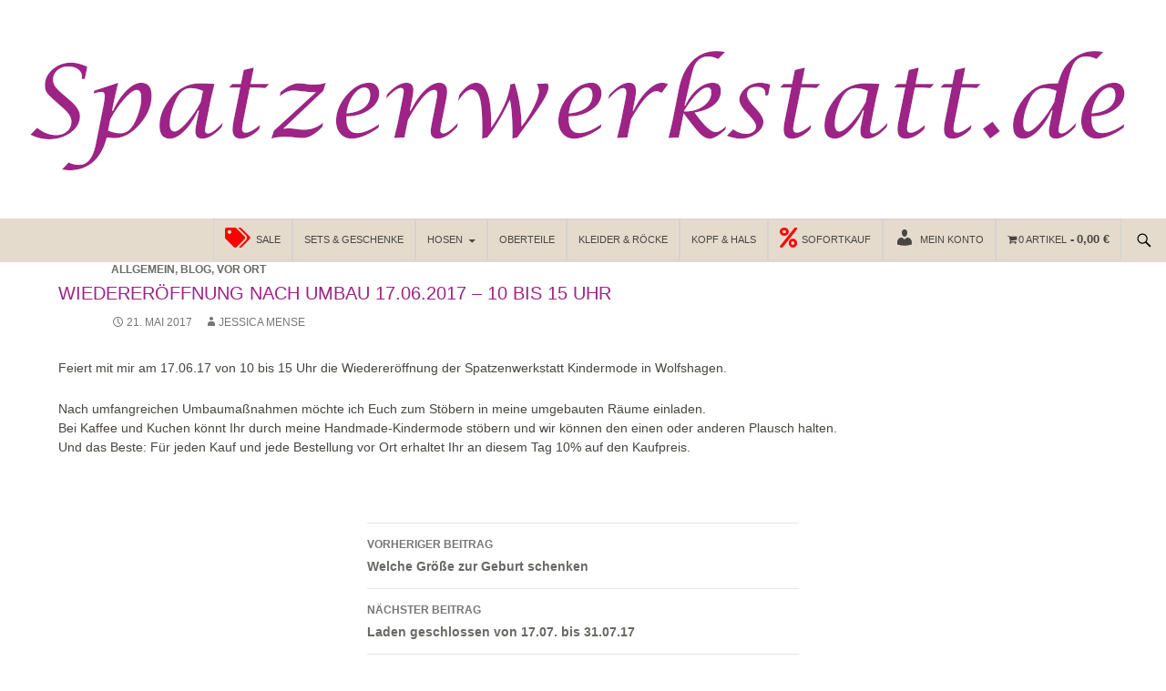

--- FILE ---
content_type: text/html; charset=UTF-8
request_url: https://www.spatzenwerkstatt.de/wiedereroeffnung-nach-umbau-17-06-2017-10-bis-15uhr/
body_size: 13250
content:
<!DOCTYPE html> <!--[if IE 7]><html class="ie ie7" lang="de"> <![endif]--> <!--[if IE 8]><html class="ie ie8" lang="de"> <![endif]--> <!--[if !(IE 7) | !(IE 8) ]><!--><html lang="de"> <!--<![endif]--><head><meta charset="UTF-8"><meta name="viewport" content="width=device-width"><meta name="bloglide_validation" content="d000a55ce051c1b1bc4dc10e994d8e1d"/><link rel="icon" type="image/vnd.microsoft.icon" href="/favicon.ico"><link media="all" href="https://cdn.spatzenwerkstatt.de/wp-content/cache/autoptimize/css/autoptimize_76aee2c87a7083edd6c294cddd2e2638.css" rel="stylesheet"><link media="only screen and (max-width: 768px)" href="https://cdn.spatzenwerkstatt.de/wp-content/cache/autoptimize/css/autoptimize_6fe211f8bb15af76999ce9135805d7af.css" rel="stylesheet"><title>Wiedereröffnung nach Umbau 17.06.2017 - 10 bis 15 Uhr - Spatzenwerkstatt</title><link rel="profile" href="http://gmpg.org/xfn/11"><link rel="pingback" href="https://www.spatzenwerkstatt.de/xmlrpc.php"> <!--[if lt IE 9]> <script src="https://www.spatzenwerkstatt.de/wp-content/themes/twentyfourteen/js/html5.js"></script> <![endif]--> <script type="text/template" id="freeze-table-template"><div class="frzTbl antiscroll-wrap frzTbl--scrolled-to-left-edge">
    <div class="frzTbl-scroll-overlay antiscroll-inner">
        <div class="frzTbl-scroll-overlay__inner"></div>
    </div>
    <div class="frzTbl-content-wrapper">

        <!-- sticky outer heading -->
        <div class="frzTbl-fixed-heading-wrapper-outer">          
          <div class="frzTbl-fixed-heading-wrapper">
            <div class="frzTbl-fixed-heading-wrapper__inner">
              {{heading}}
            </div>    
          </div>
        </div>

        <!-- column shadows -->
        <div class="frzTbl-frozen-columns-wrapper">
          <!-- left -->
          <div class="frzTbl-frozen-columns-wrapper__columns frzTbl-frozen-columns-wrapper__columns--left {{hide-left-column}}"></div>
          <!-- right -->            
          <div class="frzTbl-frozen-columns-wrapper__columns frzTbl-frozen-columns-wrapper__columns--right {{hide-right-column}}"></div>
        </div>

        <!-- table -->
        <div class="frzTbl-table-wrapper">
          <div class="frzTbl-table-wrapper__inner">
            <div class="frzTbl-table-placeholder"></div>
          </div>
        </div>

    </div>
  </div></script><script type="text/template" id="tmpl-wcpt-product-form-loading-modal"><div class="wcpt-modal wcpt-product-form-loading-modal" data-wcpt-product-id="{{{ data.product_id }}}">
    <div class="wcpt-modal-content">
      <div class="wcpt-close-modal">
        <!-- close 'x' icon svg -->
        <span class="wcpt-icon wcpt-icon-x wcpt-close-modal-icon">
          <svg xmlns="http://www.w3.org/2000/svg" width="24" height="24" viewBox="0 0 24 24" fill="none" stroke="currentColor" stroke-width="2" stroke-linecap="round" stroke-linejoin="round" class="feather feather-x"><line x1="18" y1="6" x2="6" y2="18"></line><line x1="6" y1="6" x2="18" y2="18"></line>
          </svg>
        </span>
      </div>
      <span class="wcpt-product-form-loading-text">
        <i class="wcpt-ajax-badge">
          <!-- ajax loading icon svg -->
          <svg xmlns="http://www.w3.org/2000/svg" width="24" height="24" viewBox="0 0 24 24" fill="none" stroke="currentColor" stroke-width="2" stroke-linecap="round" stroke-linejoin="round" class="feather feather-loader" color="#384047">
            <line x1="12" y1="2" x2="12" y2="6"></line><line x1="12" y1="18" x2="12" y2="22"></line><line x1="4.93" y1="4.93" x2="7.76" y2="7.76"></line><line x1="16.24" y1="16.24" x2="19.07" y2="19.07"></line><line x1="2" y1="12" x2="6" y2="12"></line><line x1="18" y1="12" x2="22" y2="12"></line><line x1="4.93" y1="19.07" x2="7.76" y2="16.24"></line><line x1="16.24" y1="7.76" x2="19.07" y2="4.93"></line>
          </svg>
        </i>

        Wird geladen &hellip;      </span>
    </div>
  </div></script> <script type="text/template" id="tmpl-wcpt-cart-checkbox-trigger"><div 
		class="wcpt-cart-checkbox-trigger"
		data-wcpt-redirect-url=""
	>
		<style media="screen">
	@media(min-width:1200px){
		.wcpt-cart-checkbox-trigger {
			display: inline-block;
					}
	}
	@media(max-width:1100px){
		.wcpt-cart-checkbox-trigger {
			display: inline-block;
		}
	}

	.wcpt-cart-checkbox-trigger {
		background-color : #4CAF50; border-color : rgba(0, 0, 0, .1); color : rgba(255, 255, 255); 	}

</style>
		<span 
      class="wcpt-icon wcpt-icon-shopping-bag wcpt-cart-checkbox-trigger__shopping-icon "    ><svg xmlns="http://www.w3.org/2000/svg" width="24" height="24" viewBox="0 0 24 24" fill="none" stroke="currentColor" stroke-width="2" stroke-linecap="round" stroke-linejoin="round" class="feather feather-shopping-bag"><path d="M6 2L3 6v14a2 2 0 0 0 2 2h14a2 2 0 0 0 2-2V6l-3-4z"></path><line x1="3" y1="6" x2="21" y2="6"></line><path d="M16 10a4 4 0 0 1-8 0"></path></svg></span>		<span class="wcpt-cart-checkbox-trigger__text">Add selected (<span class="wcpt-total-selected"></span>) to cart</span>
		<span class="wcpt-cart-checkbox-trigger__close">✕</span>
	</div></script><meta name='robots' content='index, follow, max-image-preview:large, max-snippet:-1, max-video-preview:-1' /><link rel="canonical" href="https://www.spatzenwerkstatt.de/wiedereroeffnung-nach-umbau-17-06-2017-10-bis-15uhr/" /><meta property="og:locale" content="de_DE" /><meta property="og:type" content="article" /><meta property="og:title" content="Wiedereröffnung nach Umbau 17.06.2017 - 10 bis 15 Uhr - Spatzenwerkstatt" /><meta property="og:description" content="Feiert mit mir am 17.06.17 von 10 bis 15 Uhr die Wiedereröffnung der Spatzenwerkstatt Kindermode in Wolfshagen. Nach umfangreichen Umbaumaßnahmen möchte ich Euch zum Stöbern in meine umgebauten Räume einladen. Bei Kaffee und Kuchen könnt Ihr durch meine Handmade-Kindermode stöbern und wir können den einen oder anderen Plausch halten. Und das Beste: Für jeden Kauf &hellip; Wiedereröffnung nach Umbau 17.06.2017 &#8211; 10 bis 15 Uhr weiterlesen &rarr;" /><meta property="og:url" content="https://www.spatzenwerkstatt.de/wiedereroeffnung-nach-umbau-17-06-2017-10-bis-15uhr/" /><meta property="og:site_name" content="Spatzenwerkstatt" /><meta property="article:publisher" content="https://www.facebook.com/Spatzenwerkstatt" /><meta property="article:published_time" content="2017-05-21T19:23:50+00:00" /><meta property="article:modified_time" content="2017-09-05T18:25:16+00:00" /><meta property="og:image" content="https://www.spatzenwerkstatt.de/wp-content/uploads/2017/05/Wiedereröffnung_2017.png" /><meta property="og:image:width" content="1920" /><meta property="og:image:height" content="1080" /><meta property="og:image:type" content="image/png" /><meta name="author" content="Jessica Mense" /><meta name="twitter:card" content="summary_large_image" /><meta name="twitter:label1" content="Verfasst von" /><meta name="twitter:data1" content="Jessica Mense" /> <script type="application/ld+json" class="yoast-schema-graph">{"@context":"https://schema.org","@graph":[{"@type":"Article","@id":"https://www.spatzenwerkstatt.de/wiedereroeffnung-nach-umbau-17-06-2017-10-bis-15uhr/#article","isPartOf":{"@id":"https://www.spatzenwerkstatt.de/wiedereroeffnung-nach-umbau-17-06-2017-10-bis-15uhr/"},"author":{"name":"Jessica Mense","@id":"https://www.spatzenwerkstatt.de/#/schema/person/67817d1318509462053b73bca57417ba"},"headline":"Wiedereröffnung nach Umbau 17.06.2017 &#8211; 10 bis 15 Uhr","datePublished":"2017-05-21T19:23:50+00:00","dateModified":"2017-09-05T18:25:16+00:00","mainEntityOfPage":{"@id":"https://www.spatzenwerkstatt.de/wiedereroeffnung-nach-umbau-17-06-2017-10-bis-15uhr/"},"wordCount":81,"publisher":{"@id":"https://www.spatzenwerkstatt.de/#organization"},"articleSection":{"1":"Blog","2":"Vor Ort"},"inLanguage":"de"},{"@type":"WebPage","@id":"https://www.spatzenwerkstatt.de/wiedereroeffnung-nach-umbau-17-06-2017-10-bis-15uhr/","url":"https://www.spatzenwerkstatt.de/wiedereroeffnung-nach-umbau-17-06-2017-10-bis-15uhr/","name":"Wiedereröffnung nach Umbau 17.06.2017 - 10 bis 15 Uhr - Spatzenwerkstatt","isPartOf":{"@id":"https://www.spatzenwerkstatt.de/#website"},"datePublished":"2017-05-21T19:23:50+00:00","dateModified":"2017-09-05T18:25:16+00:00","breadcrumb":{"@id":"https://www.spatzenwerkstatt.de/wiedereroeffnung-nach-umbau-17-06-2017-10-bis-15uhr/#breadcrumb"},"inLanguage":"de","potentialAction":[{"@type":"ReadAction","target":["https://www.spatzenwerkstatt.de/wiedereroeffnung-nach-umbau-17-06-2017-10-bis-15uhr/"]}]},{"@type":"BreadcrumbList","@id":"https://www.spatzenwerkstatt.de/wiedereroeffnung-nach-umbau-17-06-2017-10-bis-15uhr/#breadcrumb","itemListElement":[{"@type":"ListItem","position":1,"name":"Hauptseite","item":"https://www.spatzenwerkstatt.de/"},{"@type":"ListItem","position":2,"name":"Blog","item":"https://www.spatzenwerkstatt.de/blog/"},{"@type":"ListItem","position":3,"name":"Wiedereröffnung nach Umbau 17.06.2017 &#8211; 10 bis 15 Uhr"}]},{"@type":"WebSite","@id":"https://www.spatzenwerkstatt.de/#website","url":"https://www.spatzenwerkstatt.de/","name":"Spatzenwerkstatt","description":"Handmade Kindermode für einzigartige Kinder","publisher":{"@id":"https://www.spatzenwerkstatt.de/#organization"},"potentialAction":[{"@type":"SearchAction","target":{"@type":"EntryPoint","urlTemplate":"https://www.spatzenwerkstatt.de/?s={search_term_string}"},"query-input":{"@type":"PropertyValueSpecification","valueRequired":true,"valueName":"search_term_string"}}],"inLanguage":"de"},{"@type":"Organization","@id":"https://www.spatzenwerkstatt.de/#organization","name":"Spatzenwerkstatt - Jessica Mense","url":"https://www.spatzenwerkstatt.de/","logo":{"@type":"ImageObject","inLanguage":"de","@id":"https://www.spatzenwerkstatt.de/#/schema/logo/image/","url":"https://www.spatzenwerkstatt.de/wp-content/uploads/2019/01/vogel1_eingefaerbt_300x451.png","contentUrl":"https://www.spatzenwerkstatt.de/wp-content/uploads/2019/01/vogel1_eingefaerbt_300x451.png","width":300,"height":451,"caption":"Spatzenwerkstatt - Jessica Mense"},"image":{"@id":"https://www.spatzenwerkstatt.de/#/schema/logo/image/"},"sameAs":["https://www.facebook.com/Spatzenwerkstatt","https://www.instagram.com/spatzenwerkstatt/","https://www.pinterest.com/jessicam3981/","https://www.youtube.com/channel/UCrZ8G65u_UYR_-WocIpEjYA"]},{"@type":"Person","@id":"https://www.spatzenwerkstatt.de/#/schema/person/67817d1318509462053b73bca57417ba","name":"Jessica Mense","description":"Ich nähe gerne für mich und meine Familie und gerne auch für Euch.","sameAs":["http://www.jessica-mense.de"]}]}</script> <link rel="alternate" type="application/rss+xml" title="Spatzenwerkstatt &raquo; Feed" href="https://www.spatzenwerkstatt.de/feed/" /><link rel="alternate" type="application/rss+xml" title="Spatzenwerkstatt &raquo; Kommentar-Feed" href="https://www.spatzenwerkstatt.de/comments/feed/" /><link rel="alternate" type="application/rss+xml" title="Spatzenwerkstatt &raquo; Kommentar-Feed zu Wiedereröffnung nach Umbau 17.06.2017 &#8211; 10 bis 15 Uhr" href="https://www.spatzenwerkstatt.de/wiedereroeffnung-nach-umbau-17-06-2017-10-bis-15uhr/feed/" /><link rel="alternate" title="oEmbed (JSON)" type="application/json+oembed" href="https://www.spatzenwerkstatt.de/wp-json/oembed/1.0/embed?url=https%3A%2F%2Fwww.spatzenwerkstatt.de%2Fwiedereroeffnung-nach-umbau-17-06-2017-10-bis-15uhr%2F" /><link rel="alternate" title="oEmbed (XML)" type="text/xml+oembed" href="https://www.spatzenwerkstatt.de/wp-json/oembed/1.0/embed?url=https%3A%2F%2Fwww.spatzenwerkstatt.de%2Fwiedereroeffnung-nach-umbau-17-06-2017-10-bis-15uhr%2F&#038;format=xml" /><link rel='stylesheet' id='dashicons-css' href='https://cdn.spatzenwerkstatt.de/wp-includes/css/dashicons.min.css' media='all' /> <script type="text/template" id="tmpl-variation-template"><div class="woocommerce-variation-description">{{{ data.variation.variation_description }}}</div>
	<div class="woocommerce-variation-price">{{{ data.variation.price_html }}}</div>
	<div class="woocommerce-variation-availability">{{{ data.variation.availability_html }}}</div></script> <script type="text/template" id="tmpl-unavailable-variation-template"><p role="alert">Dieses Produkt ist leider nicht verfügbar. Bitte wähle eine andere Kombination.</p></script> <script src="https://www.spatzenwerkstatt.de/wp-includes/js/jquery/jquery.min.js" id="jquery-core-js"></script> <script src="https://www.spatzenwerkstatt.de/wp-includes/js/jquery/jquery-migrate.min.js" id="jquery-migrate-js"></script> <script id="jquery-js-after">if (typeof (window.wpfReadyList) == "undefined") {
			var v = jQuery.fn.jquery;
			if (v && parseInt(v) >= 3 && window.self === window.top) {
				var readyList=[];
				window.originalReadyMethod = jQuery.fn.ready;
				jQuery.fn.ready = function(){
					if(arguments.length && arguments.length > 0 && typeof arguments[0] === "function") {
						readyList.push({"c": this, "a": arguments});
					}
					return window.originalReadyMethod.apply( this, arguments );
				};
				window.wpfReadyList = readyList;
			}}
//# sourceURL=jquery-js-after</script> <script id="acoplw-script-js-extra">var acoplw_frontend_object = {"classname":"","enablejquery":"0"};
//# sourceURL=acoplw-script-js-extra</script> <script src="https://www.spatzenwerkstatt.de/wp-content/plugins/aco-product-labels-for-woocommerce/includes/../assets/js/frontend.js" id="acoplw-script-js"></script> <script src="https://www.spatzenwerkstatt.de/wp-includes/js/underscore.min.js" id="underscore-js"></script> <script id="wp-util-js-extra">var _wpUtilSettings = {"ajax":{"url":"/wp-admin/admin-ajax.php"}};
//# sourceURL=wp-util-js-extra</script> <script src="https://www.spatzenwerkstatt.de/wp-includes/js/wp-util.min.js" id="wp-util-js"></script> <script id="wc-add-to-cart-js-extra">var wc_add_to_cart_params = {"ajax_url":"/wp-admin/admin-ajax.php","wc_ajax_url":"/?wc-ajax=%%endpoint%%","i18n_view_cart":"Warenkorb anzeigen","cart_url":"https://www.spatzenwerkstatt.de/warenkorb/","is_cart":"","cart_redirect_after_add":"no"};
//# sourceURL=wc-add-to-cart-js-extra</script> <script src="https://www.spatzenwerkstatt.de/wp-content/plugins/woocommerce/assets/js/frontend/add-to-cart.min.js" id="wc-add-to-cart-js" defer data-wp-strategy="defer"></script> <script id="wc-add-to-cart-variation-js-extra">var wc_add_to_cart_variation_params = {"wc_ajax_url":"/?wc-ajax=%%endpoint%%","i18n_no_matching_variations_text":"Es entsprechen leider keine Produkte deiner Auswahl. Bitte w\u00e4hle eine andere Kombination.","i18n_make_a_selection_text":"Bitte w\u00e4hle die Produktoptionen, bevor du den Artikel in den Warenkorb legst.","i18n_unavailable_text":"Dieses Produkt ist leider nicht verf\u00fcgbar. Bitte w\u00e4hle eine andere Kombination.","i18n_reset_alert_text":"Deine Auswahl wurde zur\u00fcckgesetzt. Bitte w\u00e4hle Produktoptionen aus, bevor du den Artikel in den Warenkorb legst."};
//# sourceURL=wc-add-to-cart-variation-js-extra</script> <script src="https://www.spatzenwerkstatt.de/wp-content/plugins/woocommerce/assets/js/frontend/add-to-cart-variation.min.js" id="wc-add-to-cart-variation-js" defer data-wp-strategy="defer"></script> <script src="https://www.spatzenwerkstatt.de/wp-content/plugins/woocommerce/assets/js/jquery-blockui/jquery.blockUI.min.js" id="wc-jquery-blockui-js" defer data-wp-strategy="defer"></script> <script src="https://www.spatzenwerkstatt.de/wp-content/plugins/woocommerce/assets/js/js-cookie/js.cookie.min.js" id="wc-js-cookie-js" defer data-wp-strategy="defer"></script> <script id="woocommerce-js-extra">var woocommerce_params = {"ajax_url":"/wp-admin/admin-ajax.php","wc_ajax_url":"/?wc-ajax=%%endpoint%%","i18n_password_show":"Passwort anzeigen","i18n_password_hide":"Passwort ausblenden"};
//# sourceURL=woocommerce-js-extra</script> <script src="https://www.spatzenwerkstatt.de/wp-content/plugins/woocommerce/assets/js/frontend/woocommerce.min.js" id="woocommerce-js" defer data-wp-strategy="defer"></script> <script src="https://www.spatzenwerkstatt.de/wp-content/themes/twentyfourteen/js/functions.js" id="twentyfourteen-script-js" defer data-wp-strategy="defer"></script> <script data-no-optimize="1" data-no-minify="1" data-cfasync="false" src="https://www.spatzenwerkstatt.de/wp-content/cache/borlabs-cookie/1/borlabs-cookie-config-de.json.js" id="borlabs-cookie-config-js"></script> <script data-no-optimize="1" data-no-minify="1" data-cfasync="false" src="https://www.spatzenwerkstatt.de/wp-content/plugins/borlabs-cookie/assets/javascript/borlabs-cookie-prioritize.min.js" id="borlabs-cookie-prioritize-js"></script> <script id="woocommerce_de_frontend-js-extra">var sepa_ajax_object = {"ajax_url":"https://www.spatzenwerkstatt.de/wp-admin/admin-ajax.php","nonce":"32b4f8d495"};
var woocommerce_remove_updated_totals = {"val":"0"};
var woocommerce_payment_update = {"val":"1"};
var german_market_price_variable_products = {"val":"gm_default"};
var german_market_price_variable_theme_extra_element = {"val":"none"};
var german_market_legal_info_product_reviews = {"element":".woocommerce-Reviews .commentlist","activated":"off"};
var ship_different_address = {"message":"\u003Cp class=\"woocommerce-notice woocommerce-notice--info woocommerce-info\" id=\"german-market-puchase-on-account-message\"\u003E\"Lieferung an eine andere Adresse senden\" ist f\u00fcr die gew\u00e4hlte Zahlungsart \"Kauf auf Rechnung\" nicht verf\u00fcgbar und wurde deaktiviert!\u003C/p\u003E","before_element":".woocommerce-checkout-payment"};
//# sourceURL=woocommerce_de_frontend-js-extra</script> <script src="https://www.spatzenwerkstatt.de/wp-content/plugins/woocommerce-german-market/js/WooCommerce-German-Market-Frontend.min.js" id="woocommerce_de_frontend-js"></script> <link rel="https://api.w.org/" href="https://www.spatzenwerkstatt.de/wp-json/" /><link rel="alternate" title="JSON" type="application/json" href="https://www.spatzenwerkstatt.de/wp-json/wp/v2/posts/15094" /><link rel="EditURI" type="application/rsd+xml" title="RSD" href="https://www.spatzenwerkstatt.de/xmlrpc.php?rsd" /><meta name="generator" content="WordPress 6.9" /><meta name="generator" content="WooCommerce 10.4.3" /><link rel='shortlink' href='https://www.spatzenwerkstatt.de/?p=15094' /> <noscript><style>.woocommerce-product-gallery{ opacity: 1 !important; }</style></noscript> <script data-borlabs-cookie-script-blocker-ignore>if ('0' === '1' && ('0' === '1' || '1' === '1')) {
	window['gtag_enable_tcf_support'] = true;
}
window.dataLayer = window.dataLayer || [];
function gtag(){dataLayer.push(arguments);}
gtag('set', 'developer_id.dYjRjMm', true);
if('0' === '1' || '1' === '1') {
	if (window.BorlabsCookieGoogleConsentModeDefaultSet !== true) {
        let getCookieValue = function (name) {
            return document.cookie.match('(^|;)\\s*' + name + '\\s*=\\s*([^;]+)')?.pop() || '';
        };
        let cookieValue = getCookieValue('borlabs-cookie-gcs');
        let consentsFromCookie = {};
        if (cookieValue !== '') {
            consentsFromCookie = JSON.parse(decodeURIComponent(cookieValue));
        }
        let defaultValues = {
            'ad_storage': 'denied',
            'ad_user_data': 'denied',
            'ad_personalization': 'denied',
            'analytics_storage': 'denied',
            'functionality_storage': 'denied',
            'personalization_storage': 'denied',
            'security_storage': 'denied',
            'wait_for_update': 500,
        };
        gtag('consent', 'default', { ...defaultValues, ...consentsFromCookie });
    }
    window.BorlabsCookieGoogleConsentModeDefaultSet = true;
    let borlabsCookieConsentChangeHandler = function () {
        window.dataLayer = window.dataLayer || [];
        if (typeof gtag !== 'function') { function gtag(){dataLayer.push(arguments);} }

        let getCookieValue = function (name) {
            return document.cookie.match('(^|;)\\s*' + name + '\\s*=\\s*([^;]+)')?.pop() || '';
        };
        let cookieValue = getCookieValue('borlabs-cookie-gcs');
        let consentsFromCookie = {};
        if (cookieValue !== '') {
            consentsFromCookie = JSON.parse(decodeURIComponent(cookieValue));
        }

        consentsFromCookie.ad_storage = BorlabsCookie.Consents.hasConsent('google-ads') ? 'granted' : 'denied';
		consentsFromCookie.ad_user_data = BorlabsCookie.Consents.hasConsent('google-ads') ? 'granted' : 'denied';
		consentsFromCookie.ad_personalization = BorlabsCookie.Consents.hasConsent('google-ads') ? 'granted' : 'denied';

        BorlabsCookie.CookieLibrary.setCookie(
            'borlabs-cookie-gcs',
            JSON.stringify(consentsFromCookie),
            BorlabsCookie.Settings.automaticCookieDomainAndPath.value ? '' : BorlabsCookie.Settings.cookieDomain.value,
            BorlabsCookie.Settings.cookiePath.value,
            BorlabsCookie.Cookie.getPluginCookie().expires,
            BorlabsCookie.Settings.cookieSecure.value,
            BorlabsCookie.Settings.cookieSameSite.value
        );
    }
    document.addEventListener('borlabs-cookie-consent-saved', borlabsCookieConsentChangeHandler);
    document.addEventListener('borlabs-cookie-handle-unblock', borlabsCookieConsentChangeHandler);
}
if('0' === '1') {
    gtag("js", new Date());

    gtag("config", "AW-963341959");

    (function (w, d, s, i) {
    var f = d.getElementsByTagName(s)[0],
        j = d.createElement(s);
    j.async = true;
    j.src =
        "https://www.googletagmanager.com/gtag/js?id=" + i;
    f.parentNode.insertBefore(j, f);
    })(window, document, "script", "AW-963341959");
}</script><script data-borlabs-cookie-script-blocker-ignore>if ('0' === '1' && ('0' === '1' || '1' === '1')) {
    window['gtag_enable_tcf_support'] = true;
}
window.dataLayer = window.dataLayer || [];
if (typeof gtag !== 'function') {
    function gtag() {
        dataLayer.push(arguments);
    }
}
gtag('set', 'developer_id.dYjRjMm', true);
if ('0' === '1' || '1' === '1') {
    if (window.BorlabsCookieGoogleConsentModeDefaultSet !== true) {
        let getCookieValue = function (name) {
            return document.cookie.match('(^|;)\\s*' + name + '\\s*=\\s*([^;]+)')?.pop() || '';
        };
        let cookieValue = getCookieValue('borlabs-cookie-gcs');
        let consentsFromCookie = {};
        if (cookieValue !== '') {
            consentsFromCookie = JSON.parse(decodeURIComponent(cookieValue));
        }
        let defaultValues = {
            'ad_storage': 'denied',
            'ad_user_data': 'denied',
            'ad_personalization': 'denied',
            'analytics_storage': 'denied',
            'functionality_storage': 'denied',
            'personalization_storage': 'denied',
            'security_storage': 'denied',
            'wait_for_update': 500,
        };
        gtag('consent', 'default', { ...defaultValues, ...consentsFromCookie });
    }
    window.BorlabsCookieGoogleConsentModeDefaultSet = true;
    let borlabsCookieConsentChangeHandler = function () {
        window.dataLayer = window.dataLayer || [];
        if (typeof gtag !== 'function') { function gtag(){dataLayer.push(arguments);} }

        let getCookieValue = function (name) {
            return document.cookie.match('(^|;)\\s*' + name + '\\s*=\\s*([^;]+)')?.pop() || '';
        };
        let cookieValue = getCookieValue('borlabs-cookie-gcs');
        let consentsFromCookie = {};
        if (cookieValue !== '') {
            consentsFromCookie = JSON.parse(decodeURIComponent(cookieValue));
        }

        consentsFromCookie.analytics_storage = BorlabsCookie.Consents.hasConsent('google-analytics') ? 'granted' : 'denied';

        BorlabsCookie.CookieLibrary.setCookie(
            'borlabs-cookie-gcs',
            JSON.stringify(consentsFromCookie),
            BorlabsCookie.Settings.automaticCookieDomainAndPath.value ? '' : BorlabsCookie.Settings.cookieDomain.value,
            BorlabsCookie.Settings.cookiePath.value,
            BorlabsCookie.Cookie.getPluginCookie().expires,
            BorlabsCookie.Settings.cookieSecure.value,
            BorlabsCookie.Settings.cookieSameSite.value
        );
    }
    document.addEventListener('borlabs-cookie-consent-saved', borlabsCookieConsentChangeHandler);
    document.addEventListener('borlabs-cookie-handle-unblock', borlabsCookieConsentChangeHandler);
}
if ('0' === '1') {
    gtag("js", new Date());
    gtag("config", "G-JZZ53GQMG9", {"anonymize_ip": true});

    (function (w, d, s, i) {
        var f = d.getElementsByTagName(s)[0],
            j = d.createElement(s);
        j.async = true;
        j.src =
            "https://www.googletagmanager.com/gtag/js?id=" + i;
        f.parentNode.insertBefore(j, f);
    })(window, document, "script", "G-JZZ53GQMG9");
}</script> <link rel="icon" href="https://www.spatzenwerkstatt.de/wp-content/uploads/2015/11/cropped-vogel_wordpress_icon-150x150.jpg" sizes="32x32" /><link rel="icon" href="https://www.spatzenwerkstatt.de/wp-content/uploads/2015/11/cropped-vogel_wordpress_icon-300x300.jpg" sizes="192x192" /><link rel="apple-touch-icon" href="https://www.spatzenwerkstatt.de/wp-content/uploads/2015/11/cropped-vogel_wordpress_icon-300x300.jpg" /><meta name="msapplication-TileImage" content="https://www.spatzenwerkstatt.de/wp-content/uploads/2015/11/cropped-vogel_wordpress_icon-300x300.jpg" /></head><body class="wp-singular post-template-default single single-post postid-15094 single-format-standard custom-background wp-embed-responsive wp-theme-twentyfourteen wp-child-theme-jm2 theme-twentyfourteen woocommerce-no-js header-image full-width singular"><div id="mioverlay" class="mioverlay" style="display: none;"></div><div id="page" class="hfeed site"><div id="site-header"><div class="headerimage"> <a href="https://www.spatzenwerkstatt.de/" rel="home"> <img src="https://www.spatzenwerkstatt.de/wp-content/uploads/2023/05/logo_spatzenwerkstatt.png" width="1260" height="240" alt="Spatzenwerkstatt"> </a></div></div><header id="masthead" class="site-header" role="banner"><div class="header-main"><div class="search-toggle"> <a href="#search-container" class="screen-reader-text">Suchen</a></div><nav id="primary-navigation" class="site-navigation primary-navigation" role="navigation"> <button class="menu-toggle">Primäres Menü</button> <a class="screen-reader-text skip-link" href="#content">Zum Inhalt springen</a><div class="menu-topmenue-container"><ul id="menu-topmenue" class="nav-menu"><li id="menu-item-36984" class="menu-item menu-item-type-taxonomy menu-item-object-product_cat menu-item-36984"><a href="https://www.spatzenwerkstatt.de/produkt-kategorie/sale/"><i class="_mi _before fa fa-tags" aria-hidden="true" style="font-size:2em;"></i><span>Sale</span></a></li><li id="menu-item-41468" class="menu-item menu-item-type-taxonomy menu-item-object-product_cat menu-item-41468"><a href="https://www.spatzenwerkstatt.de/produkt-kategorie/geschenke-ecke/">Sets &#038; Geschenke</a></li><li id="menu-item-20288" class="menu-item menu-item-type-taxonomy menu-item-object-product_cat menu-item-has-children menu-item-20288"><a href="https://www.spatzenwerkstatt.de/produkt-kategorie/hosen-2/">Hosen</a><ul class="sub-menu"><li id="menu-item-36239" class="menu-item menu-item-type-taxonomy menu-item-object-product_cat menu-item-36239"><a href="https://www.spatzenwerkstatt.de/produkt-kategorie/hosen-2/lange-hosen/">Lange Hosen</a></li><li id="menu-item-31377" class="menu-item menu-item-type-taxonomy menu-item-object-product_cat menu-item-31377"><a href="https://www.spatzenwerkstatt.de/produkt-kategorie/hosen-2/3-4-hosen/">3/4 Hosen</a></li><li id="menu-item-20296" class="menu-item menu-item-type-taxonomy menu-item-object-product_cat menu-item-20296"><a href="https://www.spatzenwerkstatt.de/produkt-kategorie/hosen-2/shorts/">Shorts</a></li></ul></li><li id="menu-item-36010" class="menu-item menu-item-type-taxonomy menu-item-object-product_cat menu-item-36010"><a href="https://www.spatzenwerkstatt.de/produkt-kategorie/oberteile/">Oberteile</a></li><li id="menu-item-36014" class="menu-item menu-item-type-taxonomy menu-item-object-product_cat menu-item-36014"><a href="https://www.spatzenwerkstatt.de/produkt-kategorie/kleider-roecke/">Kleider &amp; Röcke</a></li><li id="menu-item-20301" class="menu-item menu-item-type-taxonomy menu-item-object-product_cat menu-item-20301"><a href="https://www.spatzenwerkstatt.de/produkt-kategorie/kopf-und-hals/">Kopf &amp; Hals</a></li><li id="menu-item-35698" class="icon_red menu-item menu-item-type-taxonomy menu-item-object-product_cat menu-item-35698"><a href="https://www.spatzenwerkstatt.de/produkt-kategorie/sofortkauf/"><i class="_mi _before fa fa-percent" aria-hidden="true" style="font-size:2em;"></i><span>Sofortkauf</span></a></li><li id="menu-item-20320" class="menu-item menu-item-type-post_type menu-item-object-page menu-item-20320"><a href="https://www.spatzenwerkstatt.de/mein-konto/"><i class="_mi _before dashicons dashicons-admin-users" aria-hidden="true" style="font-size:2em;"></i><span>Mein Konto</span></a></li><li class="menu-item wpmenucartli wpmenucart-display-standard menu-item" id="wpmenucartli"><a class="wpmenucart-contents empty-wpmenucart-visible" href="https://www.spatzenwerkstatt.de/shop-2/" title="Zum Shop"><i class="wpmenucart-icon-shopping-cart-0" role="img" aria-label="Cart"></i><span class="cartcontents">0 Artikel</span><span class="amount">0,00&nbsp;&euro;</span></a></li></ul></div></nav></div><div id="search-container" class="search-box-wrapper hide"><div class="search-box"><form role="search" method="get" class="search-form" action="https://www.spatzenwerkstatt.de/"> <label> <span class="screen-reader-text">Suche nach:</span> <input type="search" class="search-field" placeholder="Suchen …" value="" name="s" /> </label> <input type="submit" class="search-submit" value="Suchen" /></form></div></div></header><div id="main" class="site-main"><div id="primary" class="content-area"><div id="content" class="site-content" role="main"><article id="post-15094" class="post-15094 post type-post status-publish format-standard hentry category-allgemein category-blog category-vor-ort"><header class="entry-header"><div class="entry-meta"> <span class="cat-links"><a href="https://www.spatzenwerkstatt.de/category/allgemein/" rel="category tag">Allgemein</a>, <a href="https://www.spatzenwerkstatt.de/category/blog/" rel="category tag">Blog</a>, <a href="https://www.spatzenwerkstatt.de/category/blog/vor-ort/" rel="category tag">Vor Ort</a></span></div><h1 class="entry-title">Wiedereröffnung nach Umbau 17.06.2017 &#8211; 10 bis 15 Uhr</h1><div class="entry-meta"> <span class="entry-date"><a href="https://www.spatzenwerkstatt.de/wiedereroeffnung-nach-umbau-17-06-2017-10-bis-15uhr/" rel="bookmark"><time class="entry-date" datetime="2017-05-21T21:23:50+02:00">21. Mai 2017</time></a></span> <span class="byline"><span class="author vcard"><a class="url fn n" href="https://www.spatzenwerkstatt.de/author/jessica/" rel="author">Jessica Mense</a></span></span></div></header><div class="entry-content"><div id="js_1b" class="_5pbx userContent" data-ft="{&quot;tn&quot;:&quot;K&quot;}"><p>Feiert mit mir am 17.06.17 von 10 bis 15 Uhr die Wiedereröffnung der Spatzenwerkstatt Kindermode in Wolfshagen.</p><p>Nach umfangreichen Umbaumaßnahmen möchte ich Euch zum Stöbern in meine umgebauten Räume einladen.<br /> Bei Kaffee und Kuchen könnt Ihr durch meine Handmade-Kindermode stöbern und wir können den einen oder anderen Plausch halten.<br /> Und das Beste: Für jeden Kauf und jede Bestellung vor Ort erhaltet Ihr an diesem Tag 10% auf den Kaufpreis.</p></div></div></article><nav class="navigation post-navigation"><h1 class="screen-reader-text"> Beitragsnavigation</h1><div class="nav-links"> <a href="https://www.spatzenwerkstatt.de/welche-groesse-zur-geburt-schenken/" rel="prev"><span class="meta-nav">Vorheriger Beitrag</span>Welche Größe zur Geburt schenken</a><a href="https://www.spatzenwerkstatt.de/laden-geschlossen-von-17-07-bis-31-07-17/" rel="next"><span class="meta-nav">Nächster Beitrag</span>Laden geschlossen von 17.07. bis 31.07.17</a></div></nav></div></div><div id="secondary"><h2 class="site-description">Handmade Kindermode für einzigartige Kinder</h2><nav class="navigation site-navigation secondary-navigation"><div class="menu-rechtliches-container"><ul id="menu-rechtliches" class="menu"><li id="menu-item-10395" class="menu-item menu-item-type-post_type menu-item-object-page menu-item-10395"><a href="https://www.spatzenwerkstatt.de/agb/">§ AGB</a></li><li id="menu-item-10396" class="menu-item menu-item-type-post_type menu-item-object-page menu-item-privacy-policy menu-item-10396"><a rel="privacy-policy" href="https://www.spatzenwerkstatt.de/datenschutz/">Datenschutz</a></li><li id="menu-item-12367" class="menu-item menu-item-type-post_type menu-item-object-page menu-item-12367"><a href="https://www.spatzenwerkstatt.de/impressum/">Impressum</a></li></ul></div></nav></div></div><footer id="colophon" class="site-footer" role="contentinfo"><div class="bottomMenu"><div class="bottomMenuColumnOne"><div class="menu-service-container"><ul><li id="item-id" class="footerMenuHeading">Service</li><li id="menu-item-10394" class="menu-item menu-item-type-post_type menu-item-object-page menu-item-10394"><a href="https://www.spatzenwerkstatt.de/kontakt/"><i class="_mi _before dashicons dashicons-location-alt" aria-hidden="true"></i><span>Kontakt</span></a></li><li id="menu-item-19141" class="menu-item menu-item-type-post_type menu-item-object-page menu-item-19141"><a href="https://www.spatzenwerkstatt.de/haendler-werden/">Händler werden</a></li><li id="menu-item-10408" class="menu-item menu-item-type-post_type menu-item-object-page menu-item-10408"><a href="https://www.spatzenwerkstatt.de/handmade-germany/"><i class="_mi _before dashicons dashicons-admin-users" aria-hidden="true"></i><span>Handmade in Germany</span></a></li><li id="menu-item-22066" class="menu-item menu-item-type-post_type menu-item-object-page menu-item-22066"><a href="https://www.spatzenwerkstatt.de/faq/"><i class="_mi _before dashicons dashicons-admin-comments" aria-hidden="true"></i><span>Häufige Fragen</span></a></li><li id="menu-item-10393" class="menu-item menu-item-type-post_type menu-item-object-page menu-item-10393"><a href="https://www.spatzenwerkstatt.de/sitemap/"><i class="_mi _before dashicons dashicons-networking" aria-hidden="true"></i><span>Sitemap</span></a></li><li id="menu-item-16652" class="menu-item menu-item-type-post_type menu-item-object-page current_page_parent menu-item-16652"><a href="https://www.spatzenwerkstatt.de/blog/"><i class="_mi _before dashicons dashicons-testimonial" aria-hidden="true"></i><span>Blog</span></a></li></ul></div></div><div class="bottomMenuColumnTwo"><div class="menu-bestellung-container"><ul><li id="item-id" class="footerMenuHeading">Bestellung</li><li id="menu-item-12362" class="menu-item menu-item-type-post_type menu-item-object-page menu-item-12362"><a href="https://www.spatzenwerkstatt.de/zahlungsarten/">Zahlungsarten</a></li><li id="menu-item-12363" class="menu-item menu-item-type-post_type menu-item-object-page menu-item-12363"><a href="https://www.spatzenwerkstatt.de/versandkosten__lieferung/">Versandkosten und Lieferung</a></li><li id="menu-item-12365" class="menu-item menu-item-type-post_type menu-item-object-page menu-item-12365"><a href="https://www.spatzenwerkstatt.de/widerruf/">Widerruf</a></li></ul></div></div><div class="bottomMenuColumnThree"><div class="menu-rechtliches-container"><ul><li id="item-id" class="footerMenuHeading">Rechtliches</li><li class="menu-item menu-item-type-post_type menu-item-object-page menu-item-10395"><a href="https://www.spatzenwerkstatt.de/agb/">§ AGB</a></li><li class="menu-item menu-item-type-post_type menu-item-object-page menu-item-privacy-policy menu-item-10396"><a rel="privacy-policy" href="https://www.spatzenwerkstatt.de/datenschutz/">Datenschutz</a></li><li class="menu-item menu-item-type-post_type menu-item-object-page menu-item-12367"><a href="https://www.spatzenwerkstatt.de/impressum/">Impressum</a></li></ul></div></div></div><div style="width:100%;text-align:center;"> <span>Copyright (c) 2014 - 2026 Jessica Mense</span></div></footer></div> <script type="speculationrules">{"prefetch":[{"source":"document","where":{"and":[{"href_matches":"/*"},{"not":{"href_matches":["/wp-*.php","/wp-admin/*","/wp-content/uploads/*","/wp-content/*","/wp-content/plugins/*","/wp-content/themes/jm2/*","/wp-content/themes/twentyfourteen/*","/*\\?(.+)","/warenkorb/*","/cart/*","/checkout/*","/my-account/*"]}},{"not":{"selector_matches":"a[rel~=\"nofollow\"]"}},{"not":{"selector_matches":".no-prefetch, .no-prefetch a"}}]},"eagerness":"conservative"}]}</script> <script type="importmap" id="wp-importmap">{"imports":{"borlabs-cookie-core":"https://www.spatzenwerkstatt.de/wp-content/plugins/borlabs-cookie/assets/javascript/borlabs-cookie.min.js?ver=3.3.23"}}</script> <script type="module" src="https://www.spatzenwerkstatt.de/wp-content/plugins/borlabs-cookie/assets/javascript/borlabs-cookie.min.js?ver=3.3.23" id="borlabs-cookie-core-js-module" data-cfasync="false" data-no-minify="1" data-no-optimize="1"></script> <script type="module" src="https://www.spatzenwerkstatt.de/wp-content/plugins/borlabs-cookie/assets/javascript/borlabs-cookie-legacy-backward-compatibility.min.js?ver=3.3.23" id="borlabs-cookie-legacy-backward-compatibility-js-module"></script> <div data-nosnippet data-borlabs-cookie-consent-required='true' id='BorlabsCookieBox'></div><div id='BorlabsCookieWidget' class='brlbs-cmpnt-container'></div><div id="photoswipe-fullscreen-dialog" class="pswp" tabindex="-1" role="dialog" aria-modal="true" aria-hidden="true" aria-label="Bildschirmfüllendes Bild"><div class="pswp__bg"></div><div class="pswp__scroll-wrap"><div class="pswp__container"><div class="pswp__item"></div><div class="pswp__item"></div><div class="pswp__item"></div></div><div class="pswp__ui pswp__ui--hidden"><div class="pswp__top-bar"><div class="pswp__counter"></div> <button class="pswp__button pswp__button--zoom" aria-label="Vergrößern/Verkleinern"></button> <button class="pswp__button pswp__button--fs" aria-label="Vollbildmodus wechseln"></button> <button class="pswp__button pswp__button--share" aria-label="Teilen"></button> <button class="pswp__button pswp__button--close" aria-label="Schließen (Esc)"></button><div class="pswp__preloader"><div class="pswp__preloader__icn"><div class="pswp__preloader__cut"><div class="pswp__preloader__donut"></div></div></div></div></div><div class="pswp__share-modal pswp__share-modal--hidden pswp__single-tap"><div class="pswp__share-tooltip"></div></div> <button class="pswp__button pswp__button--arrow--left" aria-label="Zurück (linke Pfeiltaste)"></button> <button class="pswp__button pswp__button--arrow--right" aria-label="Weiter (rechte Pfeiltaste)"></button><div class="pswp__caption"><div class="pswp__caption__center"></div></div></div></div></div> <script>(function () {
			var c = document.body.className;
			c = c.replace(/woocommerce-no-js/, 'woocommerce-js');
			document.body.className = c;
		})();</script> <script src="https://www.spatzenwerkstatt.de/wp-includes/js/jquery/ui/core.min.js" id="jquery-ui-core-js"></script> <script src="https://www.spatzenwerkstatt.de/wp-includes/js/jquery/ui/menu.min.js" id="jquery-ui-menu-js"></script> <script src="https://www.spatzenwerkstatt.de/wp-includes/js/dist/dom-ready.min.js" id="wp-dom-ready-js"></script> <script src="https://www.spatzenwerkstatt.de/wp-includes/js/dist/hooks.min.js" id="wp-hooks-js"></script> <script src="https://www.spatzenwerkstatt.de/wp-includes/js/dist/i18n.min.js" id="wp-i18n-js"></script> <script id="wp-i18n-js-after">wp.i18n.setLocaleData( { 'text direction\u0004ltr': [ 'ltr' ] } );
//# sourceURL=wp-i18n-js-after</script> <script id="wp-a11y-js-translations">( function( domain, translations ) {
	var localeData = translations.locale_data[ domain ] || translations.locale_data.messages;
	localeData[""].domain = domain;
	wp.i18n.setLocaleData( localeData, domain );
} )( "default", {"translation-revision-date":"2026-01-24 23:23:59+0000","generator":"GlotPress\/4.0.3","domain":"messages","locale_data":{"messages":{"":{"domain":"messages","plural-forms":"nplurals=2; plural=n != 1;","lang":"de"},"Notifications":["Benachrichtigungen"]}},"comment":{"reference":"wp-includes\/js\/dist\/a11y.js"}} );
//# sourceURL=wp-a11y-js-translations</script> <script src="https://www.spatzenwerkstatt.de/wp-includes/js/dist/a11y.min.js" id="wp-a11y-js"></script> <script src="https://www.spatzenwerkstatt.de/wp-includes/js/jquery/ui/autocomplete.min.js" id="jquery-ui-autocomplete-js"></script> <script src="https://www.spatzenwerkstatt.de/wp-content/plugins/contact-form-7/includes/swv/js/index.js" id="swv-js"></script> <script id="contact-form-7-js-translations">( function( domain, translations ) {
	var localeData = translations.locale_data[ domain ] || translations.locale_data.messages;
	localeData[""].domain = domain;
	wp.i18n.setLocaleData( localeData, domain );
} )( "contact-form-7", {"translation-revision-date":"2025-10-26 03:28:49+0000","generator":"GlotPress\/4.0.3","domain":"messages","locale_data":{"messages":{"":{"domain":"messages","plural-forms":"nplurals=2; plural=n != 1;","lang":"de"},"This contact form is placed in the wrong place.":["Dieses Kontaktformular wurde an der falschen Stelle platziert."],"Error:":["Fehler:"]}},"comment":{"reference":"includes\/js\/index.js"}} );
//# sourceURL=contact-form-7-js-translations</script> <script id="contact-form-7-js-before">var wpcf7 = {
    "api": {
        "root": "https:\/\/www.spatzenwerkstatt.de\/wp-json\/",
        "namespace": "contact-form-7\/v1"
    }
};
//# sourceURL=contact-form-7-js-before</script> <script src="https://www.spatzenwerkstatt.de/wp-content/plugins/contact-form-7/includes/js/index.js" id="contact-form-7-js"></script> <script src="https://www.spatzenwerkstatt.de/wp-content/plugins/wc-product-table-lite/assets/antiscroll/js.min.js" id="antiscroll-js"></script> <script src="https://www.spatzenwerkstatt.de/wp-content/plugins/wc-product-table-lite/assets/freeze_table_v2/js.min.js" id="freeze_table-js"></script> <script src="https://www.spatzenwerkstatt.de/wp-content/plugins/woocommerce/assets/js/photoswipe/photoswipe.min.js" id="wc-photoswipe-js" defer data-wp-strategy="defer"></script> <script src="https://www.spatzenwerkstatt.de/wp-content/plugins/woocommerce/assets/js/photoswipe/photoswipe-ui-default.min.js" id="wc-photoswipe-ui-default-js" defer data-wp-strategy="defer"></script> <script src="https://www.spatzenwerkstatt.de/wp-content/plugins/wc-product-table-lite/assets/multirange/js.min.js" id="multirange-js"></script> <script id="wcpt-js-extra">var wcpt_i18n = {"i18n_no_matching_variations_text":"Es entsprechen leider keine Produkte deiner Auswahl. Bitte w\u00e4hle eine andere Kombination.","i18n_make_a_selection_text":"Bitte w\u00e4hle die Produktoptionen, bevor du den Artikel in den Warenkorb legst.","i18n_unavailable_variation_text":"Dieses Produkt ist leider nicht verf\u00fcgbar. Bitte w\u00e4hle eine andere Kombination.","i18n_out_of_stock_text":"Dieses Produkt ist derzeit ausverkauft und nicht verf\u00fcgbar.","lang":""};
var wcpt_params = {"ajax_url":"https://www.spatzenwerkstatt.de/wp-admin/admin-ajax.php","wc_ajax_url":"/?wc-ajax=%%endpoint%%","shop_url":"https://www.spatzenwerkstatt.de/shop-2/","shop_table_id":"","site_url":"https://www.spatzenwerkstatt.de","cart_widget_enabled_site_wide":"","cart_widget_exclude_urls":"","cart_widget_include_urls":"","initially_empty_cart":"1","breakpoints":{"tablet":"1199","phone":"749"},"price_decimals":"2","price_decimal_separator":",","price_thousand_separator":".","price_format":"%2$s\u00a0%1$s","currency_symbol":"\u20ac","initial_device":"laptop","responsive_checkbox_trigger":"1","pagination_slug":"page","permalink_structure":"/%postname%/"};
var wcpt_persist_params = ["s","post_type","term","taxonomy"];
//# sourceURL=wcpt-js-extra</script> <script src="https://www.spatzenwerkstatt.de/wp-content/plugins/wc-product-table-lite/assets/js.min.js" id="wcpt-js"></script> <script id="mediaelement-core-js-before">var mejsL10n = {"language":"de","strings":{"mejs.download-file":"Datei herunterladen","mejs.install-flash":"Du verwendest einen Browser, der nicht den Flash-Player aktiviert oder installiert hat. Bitte aktiviere dein Flash-Player-Plugin oder lade die neueste Version von https://get.adobe.com/flashplayer/ herunter","mejs.fullscreen":"Vollbild","mejs.play":"Wiedergeben","mejs.pause":"Pausieren","mejs.time-slider":"Zeit-Schieberegler","mejs.time-help-text":"Benutze die Pfeiltasten Links/Rechts, um 1\u00a0Sekunde vor- oder zur\u00fcckzuspringen. Mit den Pfeiltasten Hoch/Runter kannst du um 10\u00a0Sekunden vor- oder zur\u00fcckspringen.","mejs.live-broadcast":"Live-\u00dcbertragung","mejs.volume-help-text":"Pfeiltasten Hoch/Runter benutzen, um die Lautst\u00e4rke zu regeln.","mejs.unmute":"Lautschalten","mejs.mute":"Stummschalten","mejs.volume-slider":"Lautst\u00e4rkeregler","mejs.video-player":"Video-Player","mejs.audio-player":"Audio-Player","mejs.captions-subtitles":"Untertitel","mejs.captions-chapters":"Kapitel","mejs.none":"Keine","mejs.afrikaans":"Afrikaans","mejs.albanian":"Albanisch","mejs.arabic":"Arabisch","mejs.belarusian":"Wei\u00dfrussisch","mejs.bulgarian":"Bulgarisch","mejs.catalan":"Katalanisch","mejs.chinese":"Chinesisch","mejs.chinese-simplified":"Chinesisch (vereinfacht)","mejs.chinese-traditional":"Chinesisch (traditionell)","mejs.croatian":"Kroatisch","mejs.czech":"Tschechisch","mejs.danish":"D\u00e4nisch","mejs.dutch":"Niederl\u00e4ndisch","mejs.english":"Englisch","mejs.estonian":"Estnisch","mejs.filipino":"Filipino","mejs.finnish":"Finnisch","mejs.french":"Franz\u00f6sisch","mejs.galician":"Galicisch","mejs.german":"Deutsch","mejs.greek":"Griechisch","mejs.haitian-creole":"Haitianisch-Kreolisch","mejs.hebrew":"Hebr\u00e4isch","mejs.hindi":"Hindi","mejs.hungarian":"Ungarisch","mejs.icelandic":"Isl\u00e4ndisch","mejs.indonesian":"Indonesisch","mejs.irish":"Irisch","mejs.italian":"Italienisch","mejs.japanese":"Japanisch","mejs.korean":"Koreanisch","mejs.latvian":"Lettisch","mejs.lithuanian":"Litauisch","mejs.macedonian":"Mazedonisch","mejs.malay":"Malaiisch","mejs.maltese":"Maltesisch","mejs.norwegian":"Norwegisch","mejs.persian":"Persisch","mejs.polish":"Polnisch","mejs.portuguese":"Portugiesisch","mejs.romanian":"Rum\u00e4nisch","mejs.russian":"Russisch","mejs.serbian":"Serbisch","mejs.slovak":"Slowakisch","mejs.slovenian":"Slowenisch","mejs.spanish":"Spanisch","mejs.swahili":"Suaheli","mejs.swedish":"Schwedisch","mejs.tagalog":"Tagalog","mejs.thai":"Thai","mejs.turkish":"T\u00fcrkisch","mejs.ukrainian":"Ukrainisch","mejs.vietnamese":"Vietnamesisch","mejs.welsh":"Walisisch","mejs.yiddish":"Jiddisch"}};
//# sourceURL=mediaelement-core-js-before</script> <script src="https://www.spatzenwerkstatt.de/wp-includes/js/mediaelement/mediaelement-and-player.min.js" id="mediaelement-core-js"></script> <script src="https://www.spatzenwerkstatt.de/wp-includes/js/mediaelement/mediaelement-migrate.min.js" id="mediaelement-migrate-js"></script> <script id="mediaelement-js-extra">var _wpmejsSettings = {"pluginPath":"/wp-includes/js/mediaelement/","classPrefix":"mejs-","stretching":"responsive","audioShortcodeLibrary":"mediaelement","videoShortcodeLibrary":"mediaelement"};
//# sourceURL=mediaelement-js-extra</script> <script src="https://www.spatzenwerkstatt.de/wp-includes/js/mediaelement/wp-mediaelement.min.js" id="wp-mediaelement-js"></script> <script id="awdr-main-js-extra">var awdr_params = {"ajaxurl":"https://www.spatzenwerkstatt.de/wp-admin/admin-ajax.php","nonce":"739ec56d90","enable_update_price_with_qty":"show_when_matched","refresh_order_review":"0","custom_target_simple_product":"","custom_target_variable_product":"","js_init_trigger":"","awdr_opacity_to_bulk_table":"","awdr_dynamic_bulk_table_status":"0","awdr_dynamic_bulk_table_off":"on","custom_simple_product_id_selector":"","custom_variable_product_id_selector":""};
//# sourceURL=awdr-main-js-extra</script> <script src="https://www.spatzenwerkstatt.de/wp-content/plugins/woo-discount-rules/v2/Assets/Js/site_main.js" id="awdr-main-js"></script> <script src="https://www.spatzenwerkstatt.de/wp-content/plugins/woo-discount-rules/v2/Assets/Js/awdr-dynamic-price.js" id="awdr-dynamic-price-js"></script> <script src="https://www.spatzenwerkstatt.de/wp-content/plugins/wpb-woo-product-slider-pro/inc/../js/main.min.js" id="wpb-wps-plugin-main-js"></script> <script src="https://www.spatzenwerkstatt.de/wp-content/themes/jm2/js/mindividuell.js" id="script-mindividuell-js"></script> <script src="https://www.spatzenwerkstatt.de/wp-content/themes/jm2/js/jquery.lazy.min.js" id="script-jquery-lazy-js"></script> <script src="https://www.spatzenwerkstatt.de/wp-content/plugins/woocommerce/assets/js/sourcebuster/sourcebuster.min.js" id="sourcebuster-js-js"></script> <script id="wc-order-attribution-js-extra">var wc_order_attribution = {"params":{"lifetime":1.0e-5,"session":30,"base64":false,"ajaxurl":"https://www.spatzenwerkstatt.de/wp-admin/admin-ajax.php","prefix":"wc_order_attribution_","allowTracking":true},"fields":{"source_type":"current.typ","referrer":"current_add.rf","utm_campaign":"current.cmp","utm_source":"current.src","utm_medium":"current.mdm","utm_content":"current.cnt","utm_id":"current.id","utm_term":"current.trm","utm_source_platform":"current.plt","utm_creative_format":"current.fmt","utm_marketing_tactic":"current.tct","session_entry":"current_add.ep","session_start_time":"current_add.fd","session_pages":"session.pgs","session_count":"udata.vst","user_agent":"udata.uag"}};
//# sourceURL=wc-order-attribution-js-extra</script> <script id="wc-order-attribution-js-before">if (typeof wc_order_attribution !== 'undefined' && typeof wc_order_attribution.params !== 'undefined' && typeof wc_order_attribution.params.allowTracking !== 'undefined') {
    const cookies = document.cookie.split('; ');
    let consentWcOrderAttribution = false;
    for (let c of cookies) {
    if (c.startsWith('borlabs-cookie=')) {
            consentWcOrderAttribution = c.includes('%22wc-order-attribution%22');
            break;
        }
    }
    wc_order_attribution.params.allowTracking = consentWcOrderAttribution;
}
//# sourceURL=wc-order-attribution-js-before</script> <script src="https://www.spatzenwerkstatt.de/wp-content/plugins/woocommerce/assets/js/frontend/order-attribution.min.js" id="wc-order-attribution-js"></script> <script src="https://www.spatzenwerkstatt.de/wp-content/plugins/woocommerce-load-more-products/includes/../js/jquery.lazyloadxt.min.js" id="berocket_lmp_lazyloadXT-js"></script> <template id="brlbs-cmpnt-cb-template-contact-form-seven-recaptcha"><div class="brlbs-cmpnt-container brlbs-cmpnt-content-blocker brlbs-cmpnt-with-individual-styles" data-borlabs-cookie-content-blocker-id="contact-form-seven-recaptcha" data-borlabs-cookie-content=""><div class="brlbs-cmpnt-cb-preset-b brlbs-cmpnt-cb-cf7-recaptcha"><div class="brlbs-cmpnt-cb-thumbnail" style="background-image: url('https://www.spatzenwerkstatt.de/wp-content/uploads/borlabs-cookie/1/bct-google-recaptcha-main.png')"></div><div class="brlbs-cmpnt-cb-main"><div class="brlbs-cmpnt-cb-content"><p class="brlbs-cmpnt-cb-description">Sie müssen den Inhalt von <strong>reCAPTCHA</strong> laden, um das Formular abzuschicken. Bitte beachten Sie, dass dabei Daten mit Drittanbietern ausgetauscht werden.</p> <a class="brlbs-cmpnt-cb-provider-toggle" href="#" data-borlabs-cookie-show-provider-information role="button">Mehr Informationen</a></div><div class="brlbs-cmpnt-cb-buttons"> <a class="brlbs-cmpnt-cb-btn" href="#" data-borlabs-cookie-unblock role="button">Inhalt entsperren</a> <a class="brlbs-cmpnt-cb-btn" href="#" data-borlabs-cookie-accept-service role="button" style="display: inherit">Erforderlichen Service akzeptieren und Inhalte entsperren</a></div></div></div></div> </template> <script>(function() {
    if (!document.querySelector('script[data-borlabs-cookie-script-blocker-id="contact-form-seven-recaptcha"]')) {
        return;
    }

    const template = document.querySelector("#brlbs-cmpnt-cb-template-contact-form-seven-recaptcha");
    const formsToInsertBlocker = document.querySelectorAll('form.wpcf7-form');

    for (const form of formsToInsertBlocker) {
        const blocked = template.content.cloneNode(true).querySelector('.brlbs-cmpnt-container');
        form.after(blocked);

        const btn = form.querySelector('.wpcf7-submit')
        if (btn) {
            btn.disabled = true
        }
    }
})();</script><template id="brlbs-cmpnt-cb-template-contact-form-seven-turnstile"><div class="brlbs-cmpnt-container brlbs-cmpnt-content-blocker brlbs-cmpnt-with-individual-styles" data-borlabs-cookie-content-blocker-id="contact-form-seven-turnstile" data-borlabs-cookie-content=""><div class="brlbs-cmpnt-cb-preset-b"><div class="brlbs-cmpnt-cb-thumbnail" style="background-image: url('https://www.spatzenwerkstatt.de/wp-content/uploads/borlabs-cookie/1/bct-cloudflare-turnstile-main.png')"></div><div class="brlbs-cmpnt-cb-main"><div class="brlbs-cmpnt-cb-content"><p class="brlbs-cmpnt-cb-description">Sie sehen gerade einen Platzhalterinhalt von <strong>Turnstile</strong>. Um auf den eigentlichen Inhalt zuzugreifen, klicken Sie auf die Schaltfläche unten. Bitte beachten Sie, dass dabei Daten an Drittanbieter weitergegeben werden.</p> <a class="brlbs-cmpnt-cb-provider-toggle" href="#" data-borlabs-cookie-show-provider-information role="button">Mehr Informationen</a></div><div class="brlbs-cmpnt-cb-buttons"> <a class="brlbs-cmpnt-cb-btn" href="#" data-borlabs-cookie-unblock role="button">Inhalt entsperren</a> <a class="brlbs-cmpnt-cb-btn" href="#" data-borlabs-cookie-accept-service role="button" style="display: inherit">Erforderlichen Service akzeptieren und Inhalte entsperren</a></div></div></div></div> </template> <script>(function() {
    const template = document.querySelector("#brlbs-cmpnt-cb-template-contact-form-seven-turnstile");
    const divsToInsertBlocker = document.querySelectorAll('body:has(script[data-borlabs-cookie-script-blocker-id="contact-form-seven-turnstile"]) .wpcf7-turnstile');
    for (const div of divsToInsertBlocker) {
        const cb = template.content.cloneNode(true).querySelector('.brlbs-cmpnt-container');
        div.after(cb);

        const form = div.closest('.wpcf7-form');
        const btn = form?.querySelector('.wpcf7-submit');
        if (btn) {
            btn.disabled = true
        }
    }
})()</script><template id="brlbs-cmpnt-cb-template-facebook-content-blocker"><div class="brlbs-cmpnt-container brlbs-cmpnt-content-blocker brlbs-cmpnt-with-individual-styles" data-borlabs-cookie-content-blocker-id="facebook-content-blocker" data-borlabs-cookie-content=""><div class="brlbs-cmpnt-cb-preset-b brlbs-cmpnt-cb-facebook"><div class="brlbs-cmpnt-cb-thumbnail" style="background-image: url('https://www.spatzenwerkstatt.de/wp-content/uploads/borlabs-cookie/1/cb-facebook-main.png')"></div><div class="brlbs-cmpnt-cb-main"><div class="brlbs-cmpnt-cb-content"><p class="brlbs-cmpnt-cb-description">Sie sehen gerade einen Platzhalterinhalt von <strong>Facebook</strong>. Um auf den eigentlichen Inhalt zuzugreifen, klicken Sie auf die Schaltfläche unten. Bitte beachten Sie, dass dabei Daten an Drittanbieter weitergegeben werden.</p> <a class="brlbs-cmpnt-cb-provider-toggle" href="#" data-borlabs-cookie-show-provider-information role="button">Mehr Informationen</a></div><div class="brlbs-cmpnt-cb-buttons"> <a class="brlbs-cmpnt-cb-btn" href="#" data-borlabs-cookie-unblock role="button">Inhalt entsperren</a> <a class="brlbs-cmpnt-cb-btn" href="#" data-borlabs-cookie-accept-service role="button" style="display: inherit">Erforderlichen Service akzeptieren und Inhalte entsperren</a></div></div></div></div> </template> <script>(function() {
        const template = document.querySelector("#brlbs-cmpnt-cb-template-facebook-content-blocker");
        const divsToInsertBlocker = document.querySelectorAll('div.fb-video[data-href*="//www.facebook.com/"], div.fb-post[data-href*="//www.facebook.com/"]');
        for (const div of divsToInsertBlocker) {
            const blocked = template.content.cloneNode(true).querySelector('.brlbs-cmpnt-container');
            blocked.dataset.borlabsCookieContent = btoa(unescape(encodeURIComponent(div.outerHTML)));
            div.replaceWith(blocked);
        }
})()</script><template id="brlbs-cmpnt-cb-template-instagram"><div class="brlbs-cmpnt-container brlbs-cmpnt-content-blocker brlbs-cmpnt-with-individual-styles" data-borlabs-cookie-content-blocker-id="instagram" data-borlabs-cookie-content=""><div class="brlbs-cmpnt-cb-preset-b brlbs-cmpnt-cb-instagram"><div class="brlbs-cmpnt-cb-thumbnail" style="background-image: url('https://www.spatzenwerkstatt.de/wp-content/uploads/borlabs-cookie/1/cb-instagram-main.png')"></div><div class="brlbs-cmpnt-cb-main"><div class="brlbs-cmpnt-cb-content"><p class="brlbs-cmpnt-cb-description">Sie sehen gerade einen Platzhalterinhalt von <strong>Instagram</strong>. Um auf den eigentlichen Inhalt zuzugreifen, klicken Sie auf die Schaltfläche unten. Bitte beachten Sie, dass dabei Daten an Drittanbieter weitergegeben werden.</p> <a class="brlbs-cmpnt-cb-provider-toggle" href="#" data-borlabs-cookie-show-provider-information role="button">Mehr Informationen</a></div><div class="brlbs-cmpnt-cb-buttons"> <a class="brlbs-cmpnt-cb-btn" href="#" data-borlabs-cookie-unblock role="button">Inhalt entsperren</a> <a class="brlbs-cmpnt-cb-btn" href="#" data-borlabs-cookie-accept-service role="button" style="display: inherit">Erforderlichen Service akzeptieren und Inhalte entsperren</a></div></div></div></div> </template> <script>(function() {
    const template = document.querySelector("#brlbs-cmpnt-cb-template-instagram");
    const divsToInsertBlocker = document.querySelectorAll('blockquote.instagram-media[data-instgrm-permalink*="instagram.com/"],blockquote.instagram-media[data-instgrm-version]');
    for (const div of divsToInsertBlocker) {
        const blocked = template.content.cloneNode(true).querySelector('.brlbs-cmpnt-container');
        blocked.dataset.borlabsCookieContent = btoa(unescape(encodeURIComponent(div.outerHTML)));
        div.replaceWith(blocked);
    }
})()</script><template id="brlbs-cmpnt-cb-template-x-alias-twitter-content-blocker"><div class="brlbs-cmpnt-container brlbs-cmpnt-content-blocker brlbs-cmpnt-with-individual-styles" data-borlabs-cookie-content-blocker-id="x-alias-twitter-content-blocker" data-borlabs-cookie-content=""><div class="brlbs-cmpnt-cb-preset-b brlbs-cmpnt-cb-x"><div class="brlbs-cmpnt-cb-thumbnail" style="background-image: url('https://www.spatzenwerkstatt.de/wp-content/uploads/borlabs-cookie/1/cb-twitter-main.png')"></div><div class="brlbs-cmpnt-cb-main"><div class="brlbs-cmpnt-cb-content"><p class="brlbs-cmpnt-cb-description">Sie sehen gerade einen Platzhalterinhalt von <strong>X</strong>. Um auf den eigentlichen Inhalt zuzugreifen, klicken Sie auf die Schaltfläche unten. Bitte beachten Sie, dass dabei Daten an Drittanbieter weitergegeben werden.</p> <a class="brlbs-cmpnt-cb-provider-toggle" href="#" data-borlabs-cookie-show-provider-information role="button">Mehr Informationen</a></div><div class="brlbs-cmpnt-cb-buttons"> <a class="brlbs-cmpnt-cb-btn" href="#" data-borlabs-cookie-unblock role="button">Inhalt entsperren</a> <a class="brlbs-cmpnt-cb-btn" href="#" data-borlabs-cookie-accept-service role="button" style="display: inherit">Erforderlichen Service akzeptieren und Inhalte entsperren</a></div></div></div></div> </template> <script>(function() {
        const template = document.querySelector("#brlbs-cmpnt-cb-template-x-alias-twitter-content-blocker");
        const divsToInsertBlocker = document.querySelectorAll('blockquote.twitter-tweet,blockquote.twitter-video');
        for (const div of divsToInsertBlocker) {
            const blocked = template.content.cloneNode(true).querySelector('.brlbs-cmpnt-container');
            blocked.dataset.borlabsCookieContent = btoa(unescape(encodeURIComponent(div.outerHTML)));
            div.replaceWith(blocked);
        }
})()</script> </body></html>